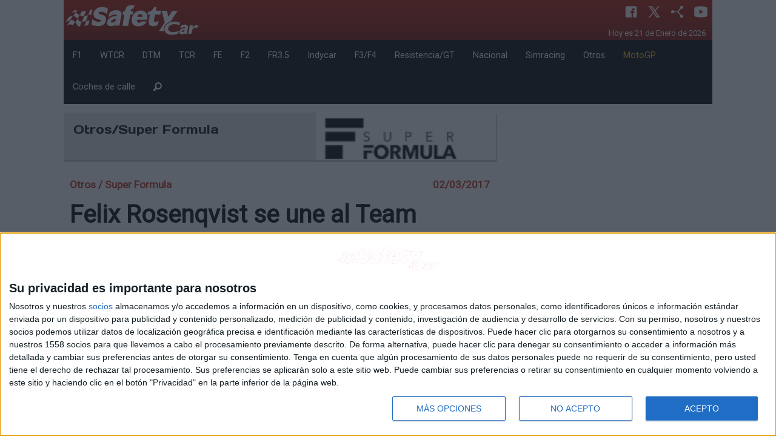

--- FILE ---
content_type: text/html; charset=utf-8
request_url: https://revistasafetycar.com/otros/copas/super-formula-70
body_size: 21208
content:
<!DOCTYPE html>
<html lang="es">
  <head> 
	  <meta charset="utf-8" />
	  <meta name="viewport" content="width=device-width, initial-scale=1.0" />
	  <title>Revista Safetycar - Destinada al mundo del motor y especializada en Circuitos</title>
	  <meta name="description" content="Informate sobre las noticias más importantes del mundo del motor de primera mano. Informacion de rally nacional e internacional, formula 1, circuitos.." />
	  <meta name="words" content="wrc, erc, Nacional rally, asfalto, tierra, regional rally, rallye, formula 1, crcuitos, dakar" />
	  <meta property="og:site_name" content="revistasafetycar.com"/>
	  <meta property="og:title" content="Revista Safetycar - Destinada al mundo del motor y especializada en Circuitos"/>
	  <meta property="og:description" content="Informate sobre las noticias más importantes del mundo del motor de primera mano. Informacion de rally nacional e internacional, formula 1, circuitos.."/>  
	  <meta property="og:image" content="revistasafetycar.com"/>
	  <meta property="og:url" content="revistasafetycar.com"/>
	  <meta property="og:type" content="article" />
	  <link rel="apple-touch-icon" sizes="57x57" href="https://staticv2.revistascratch.com/apple-icon-57x57.png">
	  <link rel="apple-touch-icon" sizes="60x60" href="https://staticv2.revistascratch.com/apple-icon-60x60.png">
	  <link rel="apple-touch-icon" sizes="72x72" href="https://staticv2.revistascratch.com/apple-icon-72x72.png">
      <link rel="apple-touch-icon" sizes="76x76" href="https://staticv2.revistascratch.com/apple-icon-76x76.png">
	  <link rel="apple-touch-icon" sizes="114x114" href="https://staticv2.revistascratch.com/apple-icon-114x114.png">
	  <link rel="apple-touch-icon" sizes="120x120" href="https://staticv2.revistascratch.com/apple-icon-120x120.png">
	  <link rel="apple-touch-icon" sizes="144x144" href="https://staticv2.revistascratch.com/apple-icon-144x144.png">
	  <link rel="apple-touch-icon" sizes="152x152" href="https://staticv2.revistascratch.com/apple-icon-152x152.png">
	  <link rel="apple-touch-icon" sizes="180x180" href="https://staticv2.revistascratch.com/apple-icon-180x180.png">
	  <link rel="icon" type="image/png" sizes="192x192"  href="https://staticv2.revistascratch.com/android-icon-192x192.png">
	  <link rel="icon" type="image/png" sizes="32x32" href="https://staticv2.revistascratch.com/favicon-32x32.png">
	  <link rel="icon" type="image/png" sizes="96x96" href="https://staticv2.revistascratch.com/favicon-96x96.png">
	  <link rel="icon" type="image/png" sizes="16x16" href="https://staticv2.revistascratch.com/favicon-16x16.png">
	  <link rel="manifest" href="https://revistasafetycar.com/manifest.json" crossorigin="use-credentials">
	  <meta name="msapplication-TileColor" content="#ffffff">
	  <meta name="msapplication-TileImage" content="https://staticv2.revistascratch.com/ms-icon-144x144.png">
	  <meta name="theme-color" content="#ffffff">
	  <link rel="alternate" type="application/rss+xml" title="Revista Safetycar - Destinada al mundo del motor y especializada en Circuitos RSS Feed" href="https://revistasafetycar.com/rss">
	  
	  <link rel="stylesheet" media="screen" href="/assets/application-b72e58a4619d546cf0e086da01e08e32bce526d1a2567ac11c9d3006ea46be3a.css" />
	  <script src="/assets/application-4e9423c0d1abf681a4b6ea20b424c8df397cde96854e0af18215cff2b8b87c7c.js" data-turbolinks-track="true"></script>
	  <link href="https://fonts.googleapis.com/css?family=Days+One|Roboto|Orbitron" rel="stylesheet">
	  <meta name="csrf-param" content="authenticity_token" />
<meta name="csrf-token" content="FXwnlZSGyNUhpvEKXL3PDrDui/4WzVr0OK7OygioGywYqYKZhQ3JrQYHmj4Ll/QSLfLdBNRtMa8A9Y71M6Ho7A==" />    
	  
	  
	  <!-- InMobi Choice. Consent Manager Tag v3.0 (for TCF 2.2) -->
<script type="text/javascript" async=true>
(function() {
  var host = window.location.hostname;
  var element = document.createElement('script');
  var firstScript = document.getElementsByTagName('script')[0];
  var url = 'https://cmp.inmobi.com'
    .concat('/choice/', 'KgQZqa3hv4Ukp', '/', host, '/choice.js?tag_version=V3');
  var uspTries = 0;
  var uspTriesLimit = 3;
  element.async = true;
  element.type = 'text/javascript';
  element.src = url;

  firstScript.parentNode.insertBefore(element, firstScript);

  function makeStub() {
    var TCF_LOCATOR_NAME = '__tcfapiLocator';
    var queue = [];
    var win = window;
    var cmpFrame;

    function addFrame() {
      var doc = win.document;
      var otherCMP = !!(win.frames[TCF_LOCATOR_NAME]);

      if (!otherCMP) {
        if (doc.body) {
          var iframe = doc.createElement('iframe');

          iframe.style.cssText = 'display:none';
          iframe.name = TCF_LOCATOR_NAME;
          doc.body.appendChild(iframe);
        } else {
          setTimeout(addFrame, 5);
        }
      }
      return !otherCMP;
    }

    function tcfAPIHandler() {
      var gdprApplies;
      var args = arguments;

      if (!args.length) {
        return queue;
      } else if (args[0] === 'setGdprApplies') {
        if (
          args.length > 3 &&
          args[2] === 2 &&
          typeof args[3] === 'boolean'
        ) {
          gdprApplies = args[3];
          if (typeof args[2] === 'function') {
            args[2]('set', true);
          }
        }
      } else if (args[0] === 'ping') {
        var retr = {
          gdprApplies: gdprApplies,
          cmpLoaded: false,
          cmpStatus: 'stub'
        };

        if (typeof args[2] === 'function') {
          args[2](retr);
        }
      } else {
        if(args[0] === 'init' && typeof args[3] === 'object') {
          args[3] = Object.assign(args[3], { tag_version: 'V3' });
        }
        queue.push(args);
      }
    }

    function postMessageEventHandler(event) {
      var msgIsString = typeof event.data === 'string';
      var json = {};

      try {
        if (msgIsString) {
          json = JSON.parse(event.data);
        } else {
          json = event.data;
        }
      } catch (ignore) {}

      var payload = json.__tcfapiCall;

      if (payload) {
        window.__tcfapi(
          payload.command,
          payload.version,
          function(retValue, success) {
            var returnMsg = {
              __tcfapiReturn: {
                returnValue: retValue,
                success: success,
                callId: payload.callId
              }
            };
            if (msgIsString) {
              returnMsg = JSON.stringify(returnMsg);
            }
            if (event && event.source && event.source.postMessage) {
              event.source.postMessage(returnMsg, '*');
            }
          },
          payload.parameter
        );
      }
    }

    while (win) {
      try {
        if (win.frames[TCF_LOCATOR_NAME]) {
          cmpFrame = win;
          break;
        }
      } catch (ignore) {}

      if (win === window.top) {
        break;
      }
      win = win.parent;
    }
    if (!cmpFrame) {
      addFrame();
      win.__tcfapi = tcfAPIHandler;
      win.addEventListener('message', postMessageEventHandler, false);
    }
  };

  makeStub();

  var uspStubFunction = function() {
    var arg = arguments;
    if (typeof window.__uspapi !== uspStubFunction) {
      setTimeout(function() {
        if (typeof window.__uspapi !== 'undefined') {
          window.__uspapi.apply(window.__uspapi, arg);
        }
      }, 500);
    }
  };

  var checkIfUspIsReady = function() {
    uspTries++;
    if (window.__uspapi === uspStubFunction && uspTries < uspTriesLimit) {
      console.warn('USP is not accessible');
    } else {
      clearInterval(uspInterval);
    }
  };

  if (typeof window.__uspapi === 'undefined') {
    window.__uspapi = uspStubFunction;
    var uspInterval = setInterval(checkIfUspIsReady, 6000);
  }
})();
</script>
<!-- End InMobi Choice. Consent Manager Tag v3.0 (for TCF 2.2) -->
	
	  <script type="text/javascript" src="https://platform.twitter.com/widgets.js"></script>
	  	   <script src="https://tmadspot.s3.eu-west-3.amazonaws.com/ads/78239.js"></script>
	  	   <script async src="https://ssm.codes/smart-tag/revistasafetycar.js"></script>
<!-- script control CMP -->
<script type="text/javascript">!function(){scrollTop=window.pageYOffset||document.documentElement.scrollTop,scrollLeft=window.pageXOffset||document.documentElement.scrollLeft,window.onscroll=function(){window.scrollTo(scrollLeft,scrollTop)};var e=0,o=setInterval(function(){600===(e+=1)&&clearInterval(o),void 0!==window.__tcfapi&&(clearInterval(o),window.__tcfapi("addEventListener",2,function(e,o){var n,t,c,s;o&&("tcloaded"!==e.eventStatus&&"useractioncomplete"!==e.eventStatus||(window.onscroll=function(){},e.gdprApplies&&(e.purpose.consents[1]||!1?e.vendor.consents[755]:(s=n="euconsent-v2",t=0<document.cookie.length&&(c_start=document.cookie.indexOf(s+"="),-1!=c_start)?(c_start=c_start+s.length+1,c_end=document.cookie.indexOf(";",c_start),-1==c_end&&(c_end=document.cookie.length),unescape(document.cookie.substring(c_start,c_end))):"",(c=new Date).setSeconds(c.getSeconds()+30),document.cookie=encodeURIComponent(n)+"="+encodeURIComponent(t)+"; expires="+c.toUTCString()+";domain=."+location.host+";path=/;"))))})),e++},100)}();</script>
<!-- fin script control CMP -->
  </head>
  <body id='js_global' style="background-color:white !important">
  	<script type="text/javascript" async=true>function updConsent() {window.__cmp('displayConsentUi');}</script>	
  	<div id="fb-root"></div>
  	<a name="arriba"></a>
  	
	<script>(function(d, s, id) {
	  var js, fjs = d.getElementsByTagName(s)[0];
	  if (d.getElementById(id)) return;
	  js = d.createElement(s); js.id = id;
	  js.src = "//connect.facebook.net/es_ES/sdk.js#xfbml=1&version=v2.7";
	  fjs.parentNode.insertBefore(js, fjs);
	}(document, 'script', 'facebook-jssdk'));</script>
		  <div class="reveal medium" id="show_reveal" data-reveal>
			   <div id='reveal_texto'></div>
			   <button class="close-button" data-close aria-label="Close modal" type="button">
			       <span aria-hidden="true">&times;</span>
			   </button>
		  </div>
			  <div class='row collapse'>
	<div class='small-12 columns text-center'>
		 <div id='boosters-mega-sup'>

</div>
	</div>
</div> 
<div class="row collapse hide-for-small-only bc_scratch" style="color:#FFFFFF;background: url(https://revistascratch.com/img/bg_header.png) repeat-x;background-size: contain;">
	<div class="large-3 medium-6  columns">
		<a href="/">
				<img class='logo' src="https://revistasafetycar.com/images/logo_sfty.png">
		</a>
	</div>
	<div class="large-9 medium-6 columns">
		<div class='ico_row'>
				<a class='ico_header cp' href="https://www.facebook.com/revistasafetycar" target="self">
				   <svg xmlns="http://www.w3.org/2000/svg"  viewBox="0 0 30 30" width="30px" height="30px"><path d="M24,4H6C4.895,4,4,4.895,4,6v18c0,1.105,0.895,2,2,2h10v-9h-3v-3h3v-1.611C16,9.339,17.486,8,20.021,8 c1.214,0,1.856,0.09,2.16,0.131V11h-1.729C19.376,11,19,11.568,19,12.718V14h3.154l-0.428,3H19v9h5c1.105,0,2-0.895,2-2V6 C26,4.895,25.104,4,24,4z"/></svg>
				</a>
				<a class='ico_header cp' href="https://twitter.com/RsafetyCar" target="self">
				   <svg xmlns="http://www.w3.org/2000/svg"  viewBox="0 0 30 30" width="30px" height="30px"><path d="M26.37,26l-8.795-12.822l0.015,0.012L25.52,4h-2.65l-6.46,7.48L11.28,4H4.33l8.211,11.971L12.54,15.97L3.88,26h2.65 l7.182-8.322L19.42,26H26.37z M10.23,6l12.34,18h-2.1L8.12,6H10.23z"/></svg> 
				</a>
				<a class='ico_header cp' type="application/rss+xml" href="/rss" target="self">
				   <svg xmlns="http://www.w3.org/2000/svg"  viewBox="0 0 30 30" width="30px" height="30px"><path d="M 24 3 A 3 3 0 0 0 21 6 A 3 3 0 0 0 21.375 7.4472656 L 15.550781 14 L 8.8261719 14 A 3 3 0 0 0 6 12 A 3 3 0 0 0 3 15 A 3 3 0 0 0 6 18 A 3 3 0 0 0 8.8242188 16 L 15.550781 16 L 21.373047 22.550781 A 3 3 0 0 0 21 24 A 3 3 0 0 0 24 27 A 3 3 0 0 0 27 24 A 3 3 0 0 0 24 21 A 3 3 0 0 0 22.869141 21.222656 L 17.337891 15 L 22.869141 8.7773438 A 3 3 0 0 0 24 9 A 3 3 0 0 0 27 6 A 3 3 0 0 0 24 3 z"/></svg> 
				</a>
				<a class='ico_header cp' href="http2://www.youtube.com/channel/UCV36LbKrrp-P74WPHW1phGQ" target="self">
				   <svg xmlns="http://www.w3.org/2000/svg"  viewBox="0 0 30 30" width="30px" height="30px"><path d="M 15 4 C 10.814 4 5.3808594 5.0488281 5.3808594 5.0488281 L 5.3671875 5.0644531 C 3.4606632 5.3693645 2 7.0076245 2 9 L 2 15 L 2 15.001953 L 2 21 L 2 21.001953 A 4 4 0 0 0 5.3769531 24.945312 L 5.3808594 24.951172 C 5.3808594 24.951172 10.814 26.001953 15 26.001953 C 19.186 26.001953 24.619141 24.951172 24.619141 24.951172 L 24.621094 24.949219 A 4 4 0 0 0 28 21.001953 L 28 21 L 28 15.001953 L 28 15 L 28 9 A 4 4 0 0 0 24.623047 5.0546875 L 24.619141 5.0488281 C 24.619141 5.0488281 19.186 4 15 4 z M 12 10.398438 L 20 15 L 12 19.601562 L 12 10.398438 z"/></svg> 
				</a>
			 <p class='dtime'>
			    <time datetime="2026-01-21">Hoy es 21 de Enero de 2026</time>&nbsp;
			 </p>
		</div>
	</div>
</div>
			   <nav  id='example2'>
	<div class="row collapse hide-for-small-only my_menu" data-sticky-container>
		<div class="small-12 columns" data-top-anchor="example2:top" data-sticky data-options="marginTop:0;" style='width:100%;background-color: #000;color:#fff'>
				<div class="submenu" data-id='0'>
						<a href="/formula1">F1</a>
				</div>
				<div class="submenu" data-id='1'>
						<a href="/turismos">WTCR</a>
				</div>
				<div class="submenu" data-id='2'>
						<a href="/dtm">DTM</a>
				</div>
				<div class="submenu" data-id='3'>
						<a href="/tcr">TCR</a>
				</div>
				<div class="submenu" data-id='4'>
						<a href="/formula-e">FE</a>
				</div>
				<div class="submenu" data-id='5'>
						<a href="/gp2-gp3">F2</a>
				</div>
				<div class="submenu" data-id='6'>
						<a href="/wsr">FR3.5</a>
				</div>
				<div class="submenu" data-id='7'>
						<a href="/indycar">Indycar</a>
				</div>
				<div class="submenu" data-id='8'>
						<a href="/f3">F3/F4</a>
				</div>
				<div class="submenu" data-id='9'>
						<a href="/resistencia-gt">Resistencia/GT</a>
				</div>
				<div class="submenu" data-id='10'>
						<a href="/cer-clio">Nacional</a>
				</div>
				<div class="submenu" data-id='11'>
						<a href="/simracing-circuito">Simracing</a>
				</div>
				<div class="submenu" data-id='12'>
						<a href="/otros">Otros</a>
				</div>
				<div class="submenu" data-id='13'>
						<a href="/motogp"><span style='color:#FFB600'>MotoGP</span></a>
				</div>
				<div class="submenu" data-id='14'>
						<a href="/coche-de-calle">Coches de calle</a>
				</div>
				<div class="submenu" data-id='15'>
						<a href="/search"><i class='fi-magnifying-glass size-18'></i></a>
				</div>
		</div>
	</div>
</nav>
			  	 <div class='row '>	
	<div class='medium-8 small-12 columns portada noti  destacada'>
				 <div class='row mg_top_bt1 pastilla' style='background-color: #e3e3e5;box-shadow: 1px 2px 1px #b7b4b4;'>
		  <div class='small-7 columns mg_top_05 '>
			    <div class='titulo_p'>Otros/Super Formula </div>
	      </div>
	 	  <div class='small-5 columns' style='background-image: url(https://staticv2.revistascratch.com/images/tipos_clasificaciones/super-formula.png);background-size: cover;height: 79px;'>&nbsp;</div>
</div>
		<div class='row'>
			<div class='small-6 columns tit_competi'>
					 Otros / 
				 Super Formula
			</div>
			<div class='small-6 columns fecha'>
				02/03/2017
			</div>
		</div>
		<a href="/otros/noticia/felix-rosenqvist-se-une-al-team-lemans-en-la-superformula-36821">
			<div class='row'>
				<div class='small-12 columns titulo'>
					<h1>Felix Rosenqvist se une al Team LeMans en la SuperFormula</h1>
				</div>
			</div>
			<div class='row'>
				<div class='small-12 columns lazy' data-noti="36821d">
					 <div class='rel'>
						 	 <span class='etiqueta hide-for-small-only'>OFICIAL</span>
					</div>
					<img src="https://staticv2.revistascratch.com/images/noticia/felix-rosenqvist-se-une-al-team-lemans-en-la-superformula_full.jpg" title="Felix Rosenqvist se une al Team LeMans en la SuperFormula"/>
				</div>
			</div>
		</a>
		<div class='row'>
			<div class='small-12 columns escritor'>
				Escrito por: Victor Forner | Fotografía: Press		
				     <div class='sep'></div>		
			</div>
		</div>
	</div>	
	<div class='medium-4 small-12 columns text-center mg_top_1'>
		 <div class='row mg_bt_1'>
	<div class='small-12 columns text-center align-middle' id='boosters-roba-600'>
		 
	</div>
</div>
<div class="sep"></div>
	</div>
</div>
		<div class='row my_equal portada noti' data-equalizer='title' data-equalize-on="medium" id="bloque_0">
		<br>
				<div class='medium-4 small-12 columns bloque sep_mo_margin'>
					 				<div class='row'>
					<div class='small-12 columns tit_competi'>
							 Otros / 
						Super Formula <span class="show-for-small-only"> | 12/02/2016</span> 
					</div>
				</div>
				<a  data-no-turbolink='true' href="/otros/noticia/stoffel-vandoorne-disputara-la-super-formula-con-team-dandelion-racing-30437">
					<div class='row'>
						<div class="medium-12 small-5 columns column small-order-1 medium-order-2 text-center">
							<div class='rel'>
								 	 <span class='etiqueta hide-for-small-only'>OFICIAL</span>
							</div>
							<div class='img_act lazy' data-noti="30437a" data-original="https://staticv2.revistascratch.com/images/noticia/stoffel-vandoorne-disputara-la-super-formula-con-team-dandelion-racing_portada.jpg">&nbsp;</div>
						</div>
						<div class="medium-12 small-7 columns column small-order-2 medium-order-1 titulo " data-equalizer-watch='title_bloque_2'>
							<span class='etiqueta show-for-small-only'>OFICIAL</span>
							<h2>Stoffel Vandoorne disputará la Super Formula con Team Dandelion Racing</h2>
						</div>
					</div>
				</a>
				<div class='row hide-for-small-only'>
					<div class='small-12 columns escritor equalizer_3'>
						Javier González | Fotografía: Press | 
						12/02/2016			
					</div>
				</div>

				</div>
	 </div>
<div class='row'>
	 <div class='small-12 columns text-center mg_bt_1'>
		  <div id='boosters-mega-inf'>

</div>
	 </div>
</div>
<div class='row mg_bt_1 back_'>
	<div class='small-12 columns mg_top_1'>
	</div>
</div>
<div class='row mg_top_bt1'>
	 <div class='small-12 columns text-center'>
		 	    <a href='/ads_click?lk=aHR0cDovL3d3dy5yYWNpbmdpbXBvcnQuY29tfHw4NA==
' target='_blank'><img src="https://staticv2.revistascratch.com/images/advertisments/racing-import-2.jpeg?2018-04-26 00:51:52 +0200" title="autopromo" /></a>
	 </div>
</div>
<hr> 
<style>
	.raiDesktop br, .raiDesktop hr {display:initial !important}
	hr{display:block !important;}
	br{display:block !important;}
</style>
			  <div class="row collapse">
	<div class="small-12 column text-right">
		<a href="#arriba" title="Ir arriba"><img src="https://staticv2.revistascratch.com/images/up.png"></a>
	</div>
</div>
<hr>
<div class="row expanded" style="color:#FFFFFF;background-color:#a61800">
	 <div class='small-12 columns'>
		  <div class='row my_center mg_top_bt1'>
				<div class="small-12 columns">
					<p class="footer">2026 Revista Scratch  | <a href="https://revistascratch.com/staff">Contacto</a> 
									|  <a href="https://revistascratch.com/aviso-legal">Aviso legal y politica de privacidad</a></p>
					<img src="https://staticv2.revistascratch.com/images/logos_pie_web.png" >
				</div>
		  </div>
	 </div>
</div>
<div class="row expanded" style="color:#FFFFFF;background-color:#222222">
	 <div class='small-12 columns'>
		  <div class='row my_center mg_top_bt1'>
				<div class="large-3 columns">
					<div class="dfooter">
						Toda la información sobre mundo de la competición de rallyes<br><br>
						WRC<br>
						ERC<br>
						Nacional de Asfalto<br>
						Nacional de Tierra<br>
						Internacionales<br>
						Regionales<br>
						Históricos<br>
						Otros<br>
						Rallyes ONLINE<br>
						Coches de calle<br>
					</div>
				</div>
				<div class="large-3 columns">
					<div class="dfooter">
						Toda la información sobre el mundo de la competición en circuitos<br><br>
						F1<br>
						WTCC<br>
						DTM<br>
						Fórmula E<br>
						WSR<br>
						Indycar<br>
						GP2 / GP3<br>
						Resistencia / GT<br>
						CER / Clio<br>
						Otros <br>
						Coches de calle<br>
					</div>
				</div>
				<div class="large-3 columns">
					<div class="dfooter">
						Web pensada para ayudar a la divulgación del mundo de la competición<br><br>
						Dossier<br>
						Webs<br>
						Comunicados<br>
						Fotografía <br>
						Vídeos (on boards)<br>
						Redes Sociales<br>
					</div>
				</div>
				<div class="large-3 columns">
					<div class="dfooter">
						Web pensada para poder ofrecer diferentes productos propios y ajenos para que los aficionados los puedan adquirir<br><br>
					</div>
				</div>
		  </div>
	 </div>
</div>
	<!-- Google tag (gtag.js) -->
	<script async src="https://www.googletagmanager.com/gtag/js?id=G-B87CHVFY6Q"></script>
	<script>
	  window.dataLayer = window.dataLayer || [];
	  function gtag(){dataLayer.push(arguments);}
	  gtag('js', new Date());
	
	  gtag('config', 'G-B87CHVFY6Q');
	</script>

		 </div>
	<a id="myLink" href="#" onclick="updConsent();">Update CMP</a>
  </body>
</html>


--- FILE ---
content_type: application/javascript
request_url: https://tmadspot.s3.eu-west-3.amazonaws.com/ads/78239.js
body_size: 1056
content:
//document.write('<scr'+'ipt src="//www3.smartadserver.com/config.js?nwid=1445"></scr'+'ipt>');
//document.write('<scr'+'ipt>sas.setup({ domain: "//www3.smartadserver.com", async: true, renderMode: 2});</scr'+'ipt>');
//document.write('<scr'+'ipt src="//ced.sascdn.com/tag/1445/smart.js"></scr'+'ipt>');
//document.write('<scr'+'ipt src="//tagmanager.smartadserver.com/1445/78239/smart.prebid.js"></scr'+'ipt>');
function renderAd(pageId, formatId){
}
function loadAdditionalAd(pageId, formatId, divContentId){
}


//advance media
(function(w,d,t,r,u){w[u]=w[u]||[];w[u].push({'projectId':'10000','properties':{'pixelId':'10177239','he': '<email_address>'}});var s=d.createElement(t);s.src=r;s.async=true;s.onload=s.onreadystatechange=function(){var y,rs=this.readyState,c=w[u];if(rs&&rs!="complete"&&rs!="loaded"){return}try{y=YAHOO.ywa.I13N.fireBeacon;w[u]=[];w[u].push=function(p){y([p])};y(c)}catch(e){}};var scr=d.getElementsByTagName(t)[0],par=scr.parentNode;par.insertBefore(s,scr)})(window,document,"script","https://s.yimg.com/wi/ytc.js","dotq");
